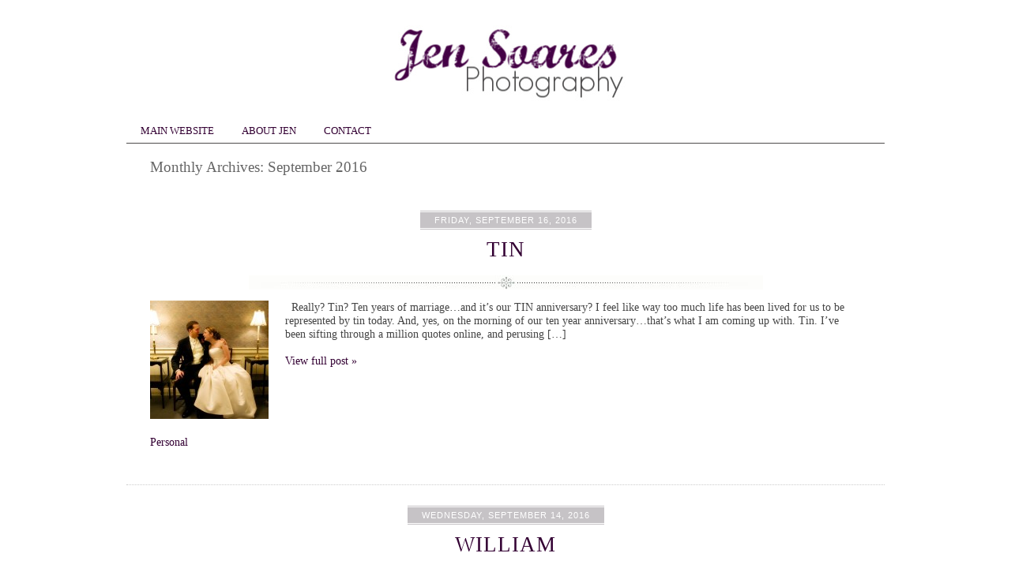

--- FILE ---
content_type: text/html; charset=UTF-8
request_url: https://www.jensoares.com/blog/2016/09/page/2/
body_size: 31286
content:
<!DOCTYPE html>
<html lang="en-US"><!-- p4 build #1528  -->
<head>
	<title>2016  September &raquo; JSP Blog &raquo; page 2</title>
	<meta charset="UTF-8" />
	<meta http-equiv="imagetoolbar" content="no" />
	<meta http-equiv="X-UA-Compatible" content="IE=edge" />
	<meta name="description" content="Monthly Archives: 2016  September - Chicago wedding, event and family photography services. &raquo; page 2" />
	<meta name="keywords" content="Jen Soares, Soares, jen soares photography, Jennifer Soares, Jenny Soares, Soares Photo, wedding photography, wedding photo, family photos, family photography" />

	<!-- wp_head() elements -->
	<link rel='dns-prefetch' href='//s.w.org' />
		<script type="text/javascript">
			window._wpemojiSettings = {"baseUrl":"https:\/\/s.w.org\/images\/core\/emoji\/11.2.0\/72x72\/","ext":".png","svgUrl":"https:\/\/s.w.org\/images\/core\/emoji\/11.2.0\/svg\/","svgExt":".svg","source":{"concatemoji":"https:\/\/www.jensoares.com\/blog\/wp-includes\/js\/wp-emoji-release.min.js?ver=5.1.21"}};
			!function(e,a,t){var n,r,o,i=a.createElement("canvas"),p=i.getContext&&i.getContext("2d");function s(e,t){var a=String.fromCharCode;p.clearRect(0,0,i.width,i.height),p.fillText(a.apply(this,e),0,0);e=i.toDataURL();return p.clearRect(0,0,i.width,i.height),p.fillText(a.apply(this,t),0,0),e===i.toDataURL()}function c(e){var t=a.createElement("script");t.src=e,t.defer=t.type="text/javascript",a.getElementsByTagName("head")[0].appendChild(t)}for(o=Array("flag","emoji"),t.supports={everything:!0,everythingExceptFlag:!0},r=0;r<o.length;r++)t.supports[o[r]]=function(e){if(!p||!p.fillText)return!1;switch(p.textBaseline="top",p.font="600 32px Arial",e){case"flag":return s([55356,56826,55356,56819],[55356,56826,8203,55356,56819])?!1:!s([55356,57332,56128,56423,56128,56418,56128,56421,56128,56430,56128,56423,56128,56447],[55356,57332,8203,56128,56423,8203,56128,56418,8203,56128,56421,8203,56128,56430,8203,56128,56423,8203,56128,56447]);case"emoji":return!s([55358,56760,9792,65039],[55358,56760,8203,9792,65039])}return!1}(o[r]),t.supports.everything=t.supports.everything&&t.supports[o[r]],"flag"!==o[r]&&(t.supports.everythingExceptFlag=t.supports.everythingExceptFlag&&t.supports[o[r]]);t.supports.everythingExceptFlag=t.supports.everythingExceptFlag&&!t.supports.flag,t.DOMReady=!1,t.readyCallback=function(){t.DOMReady=!0},t.supports.everything||(n=function(){t.readyCallback()},a.addEventListener?(a.addEventListener("DOMContentLoaded",n,!1),e.addEventListener("load",n,!1)):(e.attachEvent("onload",n),a.attachEvent("onreadystatechange",function(){"complete"===a.readyState&&t.readyCallback()})),(n=t.source||{}).concatemoji?c(n.concatemoji):n.wpemoji&&n.twemoji&&(c(n.twemoji),c(n.wpemoji)))}(window,document,window._wpemojiSettings);
		</script>
		<style type="text/css">
	img.wp-smiley,
	img.emoji {
	display: inline !important;
	border: none !important;
	box-shadow: none !important;
	height: 1em !important;
	width: 1em !important;
	margin: 0 .07em !important;
	vertical-align: -0.1em !important;
	background: none !important;
	padding: 0 !important;
	}
	</style>
	<link rel='stylesheet' id='wp-block-library-css'  href='https://www.jensoares.com/blog/wp-includes/css/dist/block-library/style.min.css?ver=5.1.21' type='text/css' media='all' />
	<script src='https://www.jensoares.com/blog/wp-includes/js/jquery/jquery.js?ver=1.12.4'></script>
	<script src='https://www.jensoares.com/blog/wp-includes/js/jquery/jquery-migrate.min.js?ver=1.4.1'></script>
	<link rel='https://api.w.org/' href='https://www.jensoares.com/blog/wp-json/' />
	<link rel="EditURI" type="application/rsd+xml" title="RSD" href="https://www.jensoares.com/blog/xmlrpc.php?rsd" />
	<link rel="wlwmanifest" type="application/wlwmanifest+xml" href="https://www.jensoares.com/blog/wp-includes/wlwmanifest.xml" /> 
	<meta name="generator" content="WordPress 5.1.21" />
	<script type="text/javascript" src="https://www.jensoares.com/blog/wp-content/plugins/si-captcha-for-wordpress/captcha/si_captcha.js?ver=1769276559"></script>
	<!-- begin SI CAPTCHA Anti-Spam - login/register form style -->
	<style type="text/css">
	.si_captcha_small { width:175px; height:45px; padding-top:10px; padding-bottom:10px; }
	.si_captcha_large { width:250px; height:60px; padding-top:10px; padding-bottom:10px; }
	img#si_image_com { border-style:none; margin:0; padding-right:5px; float:left; }
	img#si_image_reg { border-style:none; margin:0; padding-right:5px; float:left; }
	img#si_image_log { border-style:none; margin:0; padding-right:5px; float:left; }
	img#si_image_side_login { border-style:none; margin:0; padding-right:5px; float:left; }
	img#si_image_checkout { border-style:none; margin:0; padding-right:5px; float:left; }
	img#si_image_jetpack { border-style:none; margin:0; padding-right:5px; float:left; }
	img#si_image_bbpress_topic { border-style:none; margin:0; padding-right:5px; float:left; }
	.si_captcha_refresh { border-style:none; margin:0; vertical-align:bottom; }
	div#si_captcha_input { display:block; padding-top:15px; padding-bottom:5px; }
	label#si_captcha_code_label { margin:0; }
	input#si_captcha_code_input { width:65px; }
	p#si_captcha_code_p { clear: left; padding-top:10px; }
	.si-captcha-jetpack-error { color:#DC3232; }
	</style>
	<!-- end SI CAPTCHA Anti-Spam - login/register form style -->
	
	<!-- END wp_head() elements -->

	<!--[if lt IE 9]>
		<script src="https://www.jensoares.com/blog/wp-content/themes/prophoto4/js/html5shiv.js?ver=1528"></script>
	<![endif]-->
	<script src="https://www.jensoares.com/blog/wp-content/uploads/p4/static/1642776904_script.js"></script>
	<link rel="stylesheet" href="https://www.jensoares.com/blog/wp-content/uploads/p4/static/1642776904_style.css" type="text/css"/>
	<link rel="alternate" href="https://www.jensoares.com/blog/feed/" type="application/rss+xml" title="JSP Blog Posts RSS feed"/>
	<link rel="pingback" href="https://www.jensoares.com/blog/xmlrpc.php"/> 
</head>
<body id="body" class="archive date paged paged-2 date-paged-2 not-mobile excerpted-posts">
	<div id="inner-body">

	
	<div id="outer-wrap-centered">

		<div id="dropshadow-top" class="dropshadow-topbottom">
			<div id="dropshadow-top-left" class="dropshadow-corner"></div>
			<div id="dropshadow-top-right" class="dropshadow-corner"></div>
			<div id="dropshadow-top-center" class="dropshadow-center"></div>
		</div>

		<div id="main-wrap-outer">

			<div id="main-wrap-inner">

				<div id="inner-wrap">

					<header class="sc"><h1 id="alt-h1">
	<a href="https://www.jensoares.com/blog" title="JSP Blog" rel="home">
		JSP Blog &raquo; 	</a>
</h1>
<div id="masthead" class="sc"><div id="masthead-frame-and-content-wrap"><div id="masthead-content"><a href="http://www.jensoares.com/blog/"><img src="https://www.jensoares.com/blog/wp-content/uploads/p4/images/masthead_image1_1553649910.jpg" id="masthead-img" width="960" height="150" alt="Masthead header" /></a></div></div></div>
<nav id="primary-nav" class=" sc">

	<ul class="primary-nav-menu suckerfish sc">

		<li id="primary_nav_menu_item_6" class="text-main-website mi-type-manual mi-anchor-text first-menu-item">


	<a href="http://www.jensoares.com/" class="text-main-website mi-type-manual mi-anchor-text first-menu-item">Main Website</a>
	
</li><li id="primary_nav_menu_item_7" class="text-about-jen mi-type-internal mi-page mi-anchor-text">


	<a href="https://www.jensoares.com/blog/about/" class="text-about-jen mi-type-internal mi-page mi-anchor-text">About Jen</a>
	
</li><li id="primary_nav_menu_item_3" class="show-hidden-contact_form text-contact mi-type-special mi-showhidden mi-anchor-text last-menu-item">


	<a href="#ShowHidden" class="show-hidden-contact_form text-contact mi-type-special mi-showhidden mi-anchor-text last-menu-item">Contact</a>
	
</li>
	</ul>

</nav>

<div id="primary-nav-ajax-receptacle" class="nav-ajax-receptacle sc content-bg"></div>
</header>		<div id="pp-contact-success-msg" class="pp-contact-submit-msg" data-msg="Thanks so much for your email! It was submitted successfully and I will be in touch soon.">
		</div><!-- formsuccess -->
		<div id="pp-contact-error-msg" class="pp-contact-submit-msg"  data-msg="Error submitting form, please try again.">
		</div><!-- formerror -->
		<div id="contact-form" class="sc" style="display:none">
				</div><!-- #contact-form--><div id="content-wrap" class="sc">

		<div id="content">

			<div class="page-title-wrap content-bg">

	<h2 class="page-title">
		Monthly Archives: <span>September 2016</span>
	</h2>

	
</div> <!-- .page-title-wrap  --><article id="article-13047" class="sc post-13047 post type-post status-publish format-standard hentry category-personal">

	<div class="article-wrap sc content-bg">

		<div class="article-wrap-inner">

			<div class="article-header normal" data-role="header"><span class="article-date article-meta-item">
				<span>Friday, September 16, 2016 </span>
			</span><div class="article-title-wrap"><h3 class="article-title"><a href="https://www.jensoares.com/blog/tin/" title="Permalink to Tin" rel="bookmark">Tin</a></h3></div></div>
			<div class="article-content sc" data-role="content">

				<a href="https://www.jensoares.com/blog/tin/" class="img-to-permalink" title="View full post "><img src="https://www.jensoares.com/blog/wp-content/uploads/2016/09/10-years-150x150.jpg" class="pp-excerpt-img pp-excerpt-img-thumbnail ov-done" width="150" height="150" alt="" /></a><p>&nbsp; Really? Tin? Ten years of marriage&#8230;and it&#8217;s our TIN anniversary? I feel like way too much life has been lived for us to be represented by tin today. And, yes, on the morning of our ten year anniversary&#8230;that&#8217;s what I am coming up with. Tin. I&#8217;ve been sifting through a million quotes online, and perusing [&hellip;]</p>
<p class="read-more-wrap"><a href="https://www.jensoares.com/blog/tin/" title="Tin">View full post &raquo;</a></p>
			</div><!-- .article-content -->

			<div class="article-meta article-meta-bottom"><span class="article-category-list article-meta-item"><a href="https://www.jensoares.com/blog/category/personal/" rel="category tag">Personal</a></span></div>
		</div><!-- .article-wrap-inner -->

		<div class="article-footer"></div>

	</div><!-- .article-wrap -->

</article><!-- #article-13047-->

<article id="article-13028" class="sc post-13028 post type-post status-publish format-standard hentry category-chicago-childrens-photographer category-chicago-family-photographer">

	<div class="article-wrap sc content-bg">

		<div class="article-wrap-inner">

			<div class="article-header normal" data-role="header"><span class="article-date article-meta-item">
				<span>Wednesday, September 14, 2016 </span>
			</span><div class="article-title-wrap"><h3 class="article-title"><a href="https://www.jensoares.com/blog/william-2/" title="Permalink to William" rel="bookmark">William</a></h3></div></div>
			<div class="article-content sc" data-role="content">

				<a href="https://www.jensoares.com/blog/william-2/" class="img-to-permalink" title="View full post "><img src="https://www.jensoares.com/blog/wp-content/uploads/2016/09/William-Blog-1-150x150.jpg" class="pp-excerpt-img pp-excerpt-img-thumbnail ov-done" width="150" height="150" alt="" /></a><p>Oh my goodness&#8230;this little face! William is just darling, and he did a wonderful job posing for me both at his house and on the nearby 606. It was so much fun taking photos of another 6 month old, and dishing with his parents about the joys and frustrations of life with a newborn. Thanks so [&hellip;]</p>
<p class="read-more-wrap"><a href="https://www.jensoares.com/blog/william-2/" title="William">View full post &raquo;</a></p>
			</div><!-- .article-content -->

			<div class="article-meta article-meta-bottom"><span class="article-category-list article-meta-item"><a href="https://www.jensoares.com/blog/category/chicago-childrens-photographer/" rel="category tag">Chicago Children's Photographer</a>, <a href="https://www.jensoares.com/blog/category/chicago-family-photographer/" rel="category tag">Chicago Family Photographer</a></span></div>
		</div><!-- .article-wrap-inner -->

		<div class="article-footer"></div>

	</div><!-- .article-wrap -->

</article><!-- #article-13028-->

<article id="article-13004" class="sc post-13004 post type-post status-publish format-standard hentry category-chicago-childrens-photographer category-chicago-family-photographer">

	<div class="article-wrap sc content-bg">

		<div class="article-wrap-inner">

			<div class="article-header normal" data-role="header"><span class="article-date article-meta-item">
				<span>Tuesday, September 13, 2016 </span>
			</span><div class="article-title-wrap"><h3 class="article-title"><a href="https://www.jensoares.com/blog/ishaan-arjun-and-anaya/" title="Permalink to Ishaan, Arjun, and Anaya" rel="bookmark">Ishaan, Arjun, and Anaya</a></h3></div></div>
			<div class="article-content sc" data-role="content">

				<a href="https://www.jensoares.com/blog/ishaan-arjun-and-anaya/" class="img-to-permalink" title="View full post "><img src="https://www.jensoares.com/blog/wp-content/uploads/2016/09/Ishaan-Arjun-Anaya-Blog-1-150x150.jpg" class="pp-excerpt-img pp-excerpt-img-thumbnail ov-done" width="150" height="150" alt="" /></a><p>A whole lot of life has been lived for us all in the three years since I last saw this wonderful family. I was so happy to catch up with Shubhra, Prabhu, Ishaan, Arjun, and Anaya at North Pond last Sunday morning. There were hugs and smiles. Because, each in our own way, we&#8217;ve weathered [&hellip;]</p>
<p class="read-more-wrap"><a href="https://www.jensoares.com/blog/ishaan-arjun-and-anaya/" title="Ishaan, Arjun, and Anaya">View full post &raquo;</a></p>
			</div><!-- .article-content -->

			<div class="article-meta article-meta-bottom"><span class="article-category-list article-meta-item"><a href="https://www.jensoares.com/blog/category/chicago-childrens-photographer/" rel="category tag">Chicago Children's Photographer</a>, <a href="https://www.jensoares.com/blog/category/chicago-family-photographer/" rel="category tag">Chicago Family Photographer</a></span></div>
		</div><!-- .article-wrap-inner -->

		<div class="article-footer"></div>

	</div><!-- .article-wrap -->

</article><!-- #article-13004-->

<article id="article-12992" class="sc post-12992 post type-post status-publish format-standard hentry category-personal">

	<div class="article-wrap sc content-bg">

		<div class="article-wrap-inner">

			<div class="article-header normal" data-role="header"><span class="article-date article-meta-item">
				<span>Monday, September 12, 2016 </span>
			</span><div class="article-title-wrap"><h3 class="article-title"><a href="https://www.jensoares.com/blog/slowing-it-down/" title="Permalink to Slowing it down" rel="bookmark">Slowing it down</a></h3></div></div>
			<div class="article-content sc" data-role="content">

				<a href="https://www.jensoares.com/blog/slowing-it-down/" class="img-to-permalink" title="View full post "><img src="https://www.jensoares.com/blog/wp-content/uploads/2016/09/ElliesPictureForBlog-150x150.jpg" class="pp-excerpt-img pp-excerpt-img-thumbnail ov-done" width="150" height="150" alt="" /></a><p>Life has been a blur since February 27. Baby Mae arrived, we moved, summer reached its stride, home renovations started, I blinked&#8230;and suddenly, unbelievably, the baby is 6 months old, summer is over, school has started, we are wrapping up nearly two months of reno projects this week, JSP&#8217;s busy season is in full swing, the air is [&hellip;]</p>
<p class="read-more-wrap"><a href="https://www.jensoares.com/blog/slowing-it-down/" title="Slowing it down">View full post &raquo;</a></p>
			</div><!-- .article-content -->

			<div class="article-meta article-meta-bottom"><span class="article-category-list article-meta-item"><a href="https://www.jensoares.com/blog/category/personal/" rel="category tag">Personal</a></span></div>
		</div><!-- .article-wrap-inner -->

		<div class="article-footer"></div>

	</div><!-- .article-wrap -->

</article><!-- #article-12992-->

<article id="article-12974" class="sc post-12974 post type-post status-publish format-standard hentry category-chicago-childrens-photographer category-chicago-family-photographer">

	<div class="article-wrap sc content-bg">

		<div class="article-wrap-inner">

			<div class="article-header normal" data-role="header"><span class="article-date article-meta-item">
				<span>Friday, September 9, 2016 </span>
			</span><div class="article-title-wrap"><h3 class="article-title"><a href="https://www.jensoares.com/blog/charlie-noah-and-asher-in-lincoln-park/" title="Permalink to Charlie, Noah, and Asher in Lincoln Park" rel="bookmark">Charlie, Noah, and Asher in Lincoln Park</a></h3></div></div>
			<div class="article-content sc" data-role="content">

				<a href="https://www.jensoares.com/blog/charlie-noah-and-asher-in-lincoln-park/" class="img-to-permalink" title="View full post "><img src="https://www.jensoares.com/blog/wp-content/uploads/2016/09/Charlie-Noah-Asher-Blog-1-150x150.jpg" class="pp-excerpt-img pp-excerpt-img-thumbnail ov-done" width="150" height="150" alt="" /></a><p>These three! What a blast! It was a very sunny, warm morning to explore Lincoln Park together, but the energy these three brothers had was contagious and kept everyone smiling the entire session. Great job, Charlie, Noah, and Asher! Thanks for bringing your top model smiles. It was wonderful to meet you, Jessica and Jeremy. [&hellip;]</p>
<p class="read-more-wrap"><a href="https://www.jensoares.com/blog/charlie-noah-and-asher-in-lincoln-park/" title="Charlie, Noah, and Asher in Lincoln Park">View full post &raquo;</a></p>
			</div><!-- .article-content -->

			<div class="article-meta article-meta-bottom"><span class="article-category-list article-meta-item"><a href="https://www.jensoares.com/blog/category/chicago-childrens-photographer/" rel="category tag">Chicago Children's Photographer</a>, <a href="https://www.jensoares.com/blog/category/chicago-family-photographer/" rel="category tag">Chicago Family Photographer</a></span></div>
		</div><!-- .article-wrap-inner -->

		<div class="article-footer"></div>

	</div><!-- .article-wrap -->

</article><!-- #article-12974-->

<ul class="paginated-links sc content-bg"><li><a class="prev page-numbers" href="https://www.jensoares.com/blog/2016/09/">&laquo; Prev</a></li>
<li><a class='page-numbers' href='https://www.jensoares.com/blog/2016/09/'>1</a></li>
<li><span aria-current='page' class='page-numbers current'>2</span></li>
<li><a class='page-numbers' href='https://www.jensoares.com/blog/2016/09/page/3/'>3</a></li>
<li><a class="next page-numbers" href="https://www.jensoares.com/blog/2016/09/page/3/">Next &raquo;</a></li></ul>
		</div>

</div>
<div id="footer" class="sc"><ul id="footer-col-1" class="footer-col footer-non-spanning-col"><li id="archives-3" class="widget widget_archive"><h3 class='widgettitle'>Archives</h3>
		<ul>
				<li><a href='https://www.jensoares.com/blog/2022/08/'>August 2022</a></li>
	<li><a href='https://www.jensoares.com/blog/2021/12/'>December 2021</a></li>
	<li><a href='https://www.jensoares.com/blog/2020/10/'>October 2020</a></li>
	<li><a href='https://www.jensoares.com/blog/2020/09/'>September 2020</a></li>
	<li><a href='https://www.jensoares.com/blog/2020/07/'>July 2020</a></li>
	<li><a href='https://www.jensoares.com/blog/2020/05/'>May 2020</a></li>
	<li><a href='https://www.jensoares.com/blog/2020/04/'>April 2020</a></li>
	<li><a href='https://www.jensoares.com/blog/2020/03/'>March 2020</a></li>
	<li><a href='https://www.jensoares.com/blog/2020/02/'>February 2020</a></li>
	<li><a href='https://www.jensoares.com/blog/2020/01/'>January 2020</a></li>
	<li><a href='https://www.jensoares.com/blog/2019/12/'>December 2019</a></li>
	<li><a href='https://www.jensoares.com/blog/2019/11/'>November 2019</a></li>
	<li><a href='https://www.jensoares.com/blog/2019/10/'>October 2019</a></li>
	<li><a href='https://www.jensoares.com/blog/2019/09/'>September 2019</a></li>
	<li><a href='https://www.jensoares.com/blog/2019/08/'>August 2019</a></li>
	<li><a href='https://www.jensoares.com/blog/2019/07/'>July 2019</a></li>
	<li><a href='https://www.jensoares.com/blog/2019/06/'>June 2019</a></li>
	<li><a href='https://www.jensoares.com/blog/2019/05/'>May 2019</a></li>
	<li><a href='https://www.jensoares.com/blog/2019/04/'>April 2019</a></li>
	<li><a href='https://www.jensoares.com/blog/2019/03/'>March 2019</a></li>
	<li><a href='https://www.jensoares.com/blog/2019/02/'>February 2019</a></li>
	<li><a href='https://www.jensoares.com/blog/2019/01/'>January 2019</a></li>
	<li><a href='https://www.jensoares.com/blog/2018/12/'>December 2018</a></li>
	<li><a href='https://www.jensoares.com/blog/2018/11/'>November 2018</a></li>
	<li><a href='https://www.jensoares.com/blog/2018/10/'>October 2018</a></li>
	<li><a href='https://www.jensoares.com/blog/2018/09/'>September 2018</a></li>
	<li><a href='https://www.jensoares.com/blog/2018/08/'>August 2018</a></li>
	<li><a href='https://www.jensoares.com/blog/2018/07/'>July 2018</a></li>
	<li><a href='https://www.jensoares.com/blog/2018/06/'>June 2018</a></li>
	<li><a href='https://www.jensoares.com/blog/2018/05/'>May 2018</a></li>
	<li><a href='https://www.jensoares.com/blog/2018/04/'>April 2018</a></li>
	<li><a href='https://www.jensoares.com/blog/2018/03/'>March 2018</a></li>
	<li><a href='https://www.jensoares.com/blog/2018/02/'>February 2018</a></li>
	<li><a href='https://www.jensoares.com/blog/2017/12/'>December 2017</a></li>
	<li><a href='https://www.jensoares.com/blog/2017/11/'>November 2017</a></li>
	<li><a href='https://www.jensoares.com/blog/2017/10/'>October 2017</a></li>
	<li><a href='https://www.jensoares.com/blog/2017/09/'>September 2017</a></li>
	<li><a href='https://www.jensoares.com/blog/2017/08/'>August 2017</a></li>
	<li><a href='https://www.jensoares.com/blog/2017/07/'>July 2017</a></li>
	<li><a href='https://www.jensoares.com/blog/2017/06/'>June 2017</a></li>
	<li><a href='https://www.jensoares.com/blog/2017/05/'>May 2017</a></li>
	<li><a href='https://www.jensoares.com/blog/2017/04/'>April 2017</a></li>
	<li><a href='https://www.jensoares.com/blog/2017/03/'>March 2017</a></li>
	<li><a href='https://www.jensoares.com/blog/2017/02/'>February 2017</a></li>
	<li><a href='https://www.jensoares.com/blog/2017/01/'>January 2017</a></li>
	<li><a href='https://www.jensoares.com/blog/2016/12/'>December 2016</a></li>
	<li><a href='https://www.jensoares.com/blog/2016/11/'>November 2016</a></li>
	<li><a href='https://www.jensoares.com/blog/2016/10/'>October 2016</a></li>
	<li><a href='https://www.jensoares.com/blog/2016/09/'>September 2016</a></li>
	<li><a href='https://www.jensoares.com/blog/2016/08/'>August 2016</a></li>
	<li><a href='https://www.jensoares.com/blog/2016/07/'>July 2016</a></li>
	<li><a href='https://www.jensoares.com/blog/2016/06/'>June 2016</a></li>
	<li><a href='https://www.jensoares.com/blog/2016/05/'>May 2016</a></li>
	<li><a href='https://www.jensoares.com/blog/2016/04/'>April 2016</a></li>
	<li><a href='https://www.jensoares.com/blog/2016/03/'>March 2016</a></li>
	<li><a href='https://www.jensoares.com/blog/2016/02/'>February 2016</a></li>
	<li><a href='https://www.jensoares.com/blog/2016/01/'>January 2016</a></li>
	<li><a href='https://www.jensoares.com/blog/2015/12/'>December 2015</a></li>
	<li><a href='https://www.jensoares.com/blog/2015/11/'>November 2015</a></li>
	<li><a href='https://www.jensoares.com/blog/2015/10/'>October 2015</a></li>
	<li><a href='https://www.jensoares.com/blog/2015/09/'>September 2015</a></li>
	<li><a href='https://www.jensoares.com/blog/2015/08/'>August 2015</a></li>
	<li><a href='https://www.jensoares.com/blog/2015/07/'>July 2015</a></li>
	<li><a href='https://www.jensoares.com/blog/2015/06/'>June 2015</a></li>
	<li><a href='https://www.jensoares.com/blog/2015/05/'>May 2015</a></li>
	<li><a href='https://www.jensoares.com/blog/2015/04/'>April 2015</a></li>
	<li><a href='https://www.jensoares.com/blog/2015/03/'>March 2015</a></li>
	<li><a href='https://www.jensoares.com/blog/2015/02/'>February 2015</a></li>
	<li><a href='https://www.jensoares.com/blog/2015/01/'>January 2015</a></li>
	<li><a href='https://www.jensoares.com/blog/2014/12/'>December 2014</a></li>
	<li><a href='https://www.jensoares.com/blog/2014/11/'>November 2014</a></li>
	<li><a href='https://www.jensoares.com/blog/2014/10/'>October 2014</a></li>
	<li><a href='https://www.jensoares.com/blog/2014/09/'>September 2014</a></li>
	<li><a href='https://www.jensoares.com/blog/2014/08/'>August 2014</a></li>
	<li><a href='https://www.jensoares.com/blog/2014/07/'>July 2014</a></li>
	<li><a href='https://www.jensoares.com/blog/2014/06/'>June 2014</a></li>
	<li><a href='https://www.jensoares.com/blog/2014/05/'>May 2014</a></li>
	<li><a href='https://www.jensoares.com/blog/2014/04/'>April 2014</a></li>
	<li><a href='https://www.jensoares.com/blog/2014/03/'>March 2014</a></li>
	<li><a href='https://www.jensoares.com/blog/2014/02/'>February 2014</a></li>
	<li><a href='https://www.jensoares.com/blog/2014/01/'>January 2014</a></li>
	<li><a href='https://www.jensoares.com/blog/2013/12/'>December 2013</a></li>
	<li><a href='https://www.jensoares.com/blog/2013/11/'>November 2013</a></li>
	<li><a href='https://www.jensoares.com/blog/2013/10/'>October 2013</a></li>
	<li><a href='https://www.jensoares.com/blog/2013/09/'>September 2013</a></li>
	<li><a href='https://www.jensoares.com/blog/2013/08/'>August 2013</a></li>
	<li><a href='https://www.jensoares.com/blog/2013/07/'>July 2013</a></li>
	<li><a href='https://www.jensoares.com/blog/2013/06/'>June 2013</a></li>
	<li><a href='https://www.jensoares.com/blog/2013/05/'>May 2013</a></li>
	<li><a href='https://www.jensoares.com/blog/2013/04/'>April 2013</a></li>
	<li><a href='https://www.jensoares.com/blog/2013/03/'>March 2013</a></li>
	<li><a href='https://www.jensoares.com/blog/2013/02/'>February 2013</a></li>
	<li><a href='https://www.jensoares.com/blog/2013/01/'>January 2013</a></li>
	<li><a href='https://www.jensoares.com/blog/2012/12/'>December 2012</a></li>
	<li><a href='https://www.jensoares.com/blog/2012/11/'>November 2012</a></li>
	<li><a href='https://www.jensoares.com/blog/2012/10/'>October 2012</a></li>
	<li><a href='https://www.jensoares.com/blog/2012/09/'>September 2012</a></li>
	<li><a href='https://www.jensoares.com/blog/2012/08/'>August 2012</a></li>
	<li><a href='https://www.jensoares.com/blog/2012/07/'>July 2012</a></li>
	<li><a href='https://www.jensoares.com/blog/2012/06/'>June 2012</a></li>
	<li><a href='https://www.jensoares.com/blog/2012/05/'>May 2012</a></li>
	<li><a href='https://www.jensoares.com/blog/2012/04/'>April 2012</a></li>
	<li><a href='https://www.jensoares.com/blog/2012/03/'>March 2012</a></li>
	<li><a href='https://www.jensoares.com/blog/2012/02/'>February 2012</a></li>
		</ul>
			</li>
</ul><ul id="footer-col-2" class="footer-col footer-non-spanning-col">		<li id="recent-posts-3" class="widget widget_recent_entries">		<h3 class='widgettitle'>Recent Posts</h3>
		<ul>
											<li>
					<a href="https://www.jensoares.com/blog/golden-hour-mini-sessions/">Golden Hour Mini Sessions</a>
									</li>
											<li>
					<a href="https://www.jensoares.com/blog/a-first-and-last-post-for-2021/">A first and last post for 2021</a>
									</li>
											<li>
					<a href="https://www.jensoares.com/blog/thats-a-wrap-for-2020/">That&#8217;s a Wrap for 2020</a>
									</li>
											<li>
					<a href="https://www.jensoares.com/blog/six-years/">Six Years</a>
									</li>
											<li>
					<a href="https://www.jensoares.com/blog/happy-birthday-eloise/">Happy Birthday Eloise!</a>
									</li>
					</ul>
		</li>
</ul><ul id="footer-col-3" class="footer-col footer-non-spanning-col"><li id="categories-3" class="widget widget_categories"><h3 class='widgettitle'>Categories</h3>
		<ul>
				<li class="cat-item cat-item-11"><a href="https://www.jensoares.com/blog/category/chicago-childrens-photographer/" >Chicago Children&#039;s Photographer</a>
</li>
	<li class="cat-item cat-item-7"><a href="https://www.jensoares.com/blog/category/chicago-event-photographer/" >Chicago Event Photographer</a>
</li>
	<li class="cat-item cat-item-13"><a href="https://www.jensoares.com/blog/category/chicago-family-photographer/" >Chicago Family Photographer</a>
</li>
	<li class="cat-item cat-item-9"><a href="https://www.jensoares.com/blog/category/chicago-newborn-photographer/" >Chicago Newborn Photographer</a>
</li>
	<li class="cat-item cat-item-12"><a href="https://www.jensoares.com/blog/category/chicago-wedding-photographer/" >Chicago Wedding Photographer</a>
</li>
	<li class="cat-item cat-item-16"><a href="https://www.jensoares.com/blog/category/headshots/" >Headshots</a>
</li>
	<li class="cat-item cat-item-1"><a href="https://www.jensoares.com/blog/category/jsp-news/" >JSP News</a>
</li>
	<li class="cat-item cat-item-10"><a href="https://www.jensoares.com/blog/category/personal/" >Personal</a>
</li>
	<li class="cat-item cat-item-15"><a href="https://www.jensoares.com/blog/category/senior-portraits/" >Senior Portraits</a>
</li>
		</ul>
			</li>
</ul><ul id="footer-col-4" class="footer-col footer-non-spanning-col"><li id="search-3" class="widget widget_search"><h3 class='widgettitle'>Search</h3>
<form role="search" method="get" id="searchform" class="searchform" action="https://www.jensoares.com/blog/">
				<div>
					<label class="screen-reader-text" for="s">Search for:</label>
					<input type="text" value="" name="s" id="s" />
					<input type="submit" id="searchsubmit" value="Search" />
				</div>
			</form></li>
</ul><ul id="footer-spanning-col-btm" class="footer-col footer-spanning-col"></ul></div><div id="copyright-footer" class="content-bg">

	<p id="user-copyright">
		Jen Soares Photography, LLC © 2012<span class="pipe">|</span><a href="http://www.prophoto.com/" title="ProPhoto WordPress Blog">ProPhoto Website</a> by <a href="http://www.netrivet.com/" title="NetRivet Sites">NetRivet, Inc.</a>	</p>

	<div id="wp-footer-action-output">
		<script type='text/javascript' src='https://www.jensoares.com/blog/wp-includes/js/wp-embed.min.js?ver=5.1.21'></script>
	</div>

</div><!-- #copyright-footer -->

				</div><!-- #inner-wrap -->

			</div><!-- #main-wrap-inner -->

		</div><!-- #main-wrap-outer -->

		<div id="dropshadow-bottom" class="dropshadow-topbottom">
			<div id="dropshadow-bottom-left" class="dropshadow-corner"></div>
			<div id="dropshadow-bottom-right" class="dropshadow-corner"></div>
			<div id="dropshadow-bottom-center" class="dropshadow-center"></div>
		</div>

	</div><!-- #outer-wrap-centered -->

	<script type="text/javascript">

  var _gaq = _gaq || [];
  _gaq.push(['_setAccount', 'UA-29690918-1']);
  _gaq.push(['_trackPageview']);

  (function() {
    var ga = document.createElement('script'); ga.type = 'text/javascript'; ga.async = true;
    ga.src = ('https:' == document.location.protocol ? 'https://ssl' : 'http://www') + '.google-analytics.com/ga.js';
    var s = document.getElementsByTagName('script')[0]; s.parentNode.insertBefore(ga, s);
  })();

</script>
	
	</div><!-- #inner-body -->

</body>
</html>